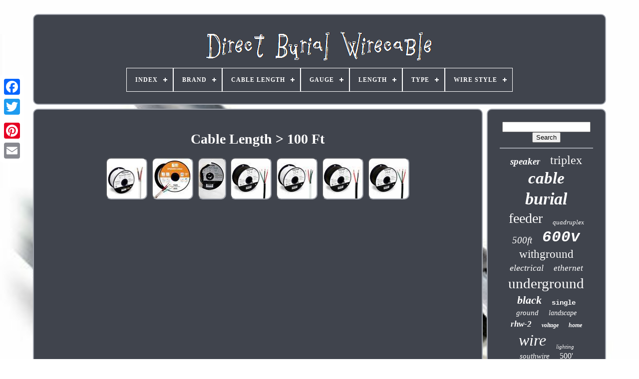

--- FILE ---
content_type: text/html; charset=UTF-8
request_url: https://directburialwirecable.com/en/cable_length/100_ft.php
body_size: 4264
content:
 	<!doctype html>  
 
<html>	




 
<head>


	 
  <title>  	 
Cable Length > 100 Ft   
	</title>

  

	 
 
	
<link   type="image/png" rel="icon" href="https://directburialwirecable.com/favicon.png">
	  
		

<!--===========================================================================================================================================================================-->
<meta  content="text/html; charset=UTF-8"  http-equiv="content-type"> 		
			
 <meta  name="viewport"  content="width=device-width, initial-scale=1">
   
	
		
  
<!--===========================================================================================================================================================================-->
<link type="text/css"  rel="stylesheet" href="https://directburialwirecable.com/bymegymij.css">	
	
 	<link rel="stylesheet" type="text/css"   href="https://directburialwirecable.com/fihes.css">	

 

		

<script type="text/javascript" src="https://code.jquery.com/jquery-latest.min.js">
 </script>
		 
		 

 

<script type="text/javascript" src="https://directburialwirecable.com/giboka.js">
 </script>   


			


 <script  type="text/javascript"	src="https://directburialwirecable.com/nocajecuqy.js">  	
</script>
	
	 
 	 <script  src="https://directburialwirecable.com/qamykuzas.js" type="text/javascript"   async> </script>

	 

<script async  type="text/javascript"   src="https://directburialwirecable.com/numegohuqi.js">  </script> 


  


	
	  <script   type="text/javascript">
 
 
  
var a2a_config = a2a_config || {};a2a_config.no_3p = 1;			 </script>
 


	
	
	
<script  type="text/javascript">

 
	window.onload = function ()
	{
		wulu('xiruzi', 'Search', 'https://directburialwirecable.com/en/search.php');
		jakelajud("xitic.php","kpag", "Cable Length > 100 Ft");
		
		
	}
	

	 </script>    

  

</head>
		
  	


<body data-id="-1">


 		




	   

<div style="left:0px; top:150px;"  class="a2a_kit a2a_kit_size_32 a2a_floating_style a2a_vertical_style">
	
		 	 	 <a   class="a2a_button_facebook">   
 
	</a>  		
			<a  class="a2a_button_twitter">
 
 </a>		
 
		
	  
	 
<a class="a2a_button_google_plus">
 </a>   
  		 	
		
<!--===========================================================================================================================================================================-->
<a class="a2a_button_pinterest"></a> 
		   

<a class="a2a_button_email"> 
 </a>  


	
 </div> 

	


 <div   id="hape">	
     	 
		 
<div  id="venunyqow">  

	 	   
			 

<a href="https://directburialwirecable.com/en/">	
 <img  alt="Direct Burial Wirecable" src="https://directburialwirecable.com/en/direct_burial_wirecable.gif"> 	</a> 
 	
  

			
<div id='ratyz' class='align-center'>
<ul>
<li class='has-sub'><a href='https://directburialwirecable.com/en/'><span>Index</span></a>
<ul>
	<li><a href='https://directburialwirecable.com/en/all_items_direct_burial_wirecable.php'><span>All items</span></a></li>
	<li><a href='https://directburialwirecable.com/en/recent_items_direct_burial_wirecable.php'><span>Recent items</span></a></li>
	<li><a href='https://directburialwirecable.com/en/top_items_direct_burial_wirecable.php'><span>Top items</span></a></li>
	<li><a href='https://directburialwirecable.com/en/newest_videos_direct_burial_wirecable.php'><span>Newest videos</span></a></li>
</ul>
</li>

<li class='has-sub'><a href='https://directburialwirecable.com/en/brand/'><span>Brand</span></a>
<ul>
	<li><a href='https://directburialwirecable.com/en/brand/belden.php'><span>Belden (28)</span></a></li>
	<li><a href='https://directburialwirecable.com/en/brand/cable_zilla.php'><span>Cable-zilla (26)</span></a></li>
	<li><a href='https://directburialwirecable.com/en/brand/cablemaestro.php'><span>Cablemaestro (20)</span></a></li>
	<li><a href='https://directburialwirecable.com/en/brand/cables_direct_online.php'><span>Cables Direct Online (19)</span></a></li>
	<li><a href='https://directburialwirecable.com/en/brand/cerrowire.php'><span>Cerrowire (11)</span></a></li>
	<li><a href='https://directburialwirecable.com/en/brand/dripstone.php'><span>Dripstone (15)</span></a></li>
	<li><a href='https://directburialwirecable.com/en/brand/encore.php'><span>Encore (11)</span></a></li>
	<li><a href='https://directburialwirecable.com/en/brand/firmerst.php'><span>Firmerst (18)</span></a></li>
	<li><a href='https://directburialwirecable.com/en/brand/frudrik.php'><span>Frudrik (22)</span></a></li>
	<li><a href='https://directburialwirecable.com/en/brand/logico.php'><span>Logico (18)</span></a></li>
	<li><a href='https://directburialwirecable.com/en/brand/nassau.php'><span>Nassau (1177)</span></a></li>
	<li><a href='https://directburialwirecable.com/en/brand/nsi_industries.php'><span>Nsi Industries (11)</span></a></li>
	<li><a href='https://directburialwirecable.com/en/brand/osd_audio.php'><span>Osd Audio (14)</span></a></li>
	<li><a href='https://directburialwirecable.com/en/brand/satmaximum.php'><span>Satmaximum (69)</span></a></li>
	<li><a href='https://directburialwirecable.com/en/brand/southwire.php'><span>Southwire (400)</span></a></li>
	<li><a href='https://directburialwirecable.com/en/brand/southwire_company.php'><span>Southwire Company (170)</span></a></li>
	<li><a href='https://directburialwirecable.com/en/brand/stock_wire.php'><span>Stock Wire (13)</span></a></li>
	<li><a href='https://directburialwirecable.com/en/brand/voltive.php'><span>Voltive (37)</span></a></li>
	<li><a href='https://directburialwirecable.com/en/brand/wirenco.php'><span>Wirenco (15)</span></a></li>
	<li><a href='https://directburialwirecable.com/en/brand/zonegrace.php'><span>Zonegrace (11)</span></a></li>
	<li><a href='https://directburialwirecable.com/en/recent_items_direct_burial_wirecable.php'>Other (888)</a></li>
</ul>
</li>

<li class='has-sub'><a href='https://directburialwirecable.com/en/cable_length/'><span>Cable Length</span></a>
<ul>
	<li><a href='https://directburialwirecable.com/en/cable_length/100_ft.php'><span>100 Ft (7)</span></a></li>
	<li><a href='https://directburialwirecable.com/en/cable_length/100_m.php'><span>100 M (3)</span></a></li>
	<li><a href='https://directburialwirecable.com/en/cable_length/1000_ft.php'><span>1000 Ft (81)</span></a></li>
	<li><a href='https://directburialwirecable.com/en/cable_length/1000ft.php'><span>1000ft (12)</span></a></li>
	<li><a href='https://directburialwirecable.com/en/cable_length/100ft.php'><span>100ft (4)</span></a></li>
	<li><a href='https://directburialwirecable.com/en/cable_length/250_ft.php'><span>250 Ft (54)</span></a></li>
	<li><a href='https://directburialwirecable.com/en/cable_length/250ft.php'><span>250ft (5)</span></a></li>
	<li><a href='https://directburialwirecable.com/en/cable_length/250ft_500_ft.php'><span>250ft, 500 Ft (10)</span></a></li>
	<li><a href='https://directburialwirecable.com/en/cable_length/250ft_500ft.php'><span>250ft, 500ft (3)</span></a></li>
	<li><a href='https://directburialwirecable.com/en/cable_length/50_ft_500_ft.php'><span>50 Ft - 500 Ft (2)</span></a></li>
	<li><a href='https://directburialwirecable.com/en/cable_length/50_m.php'><span>50 M (3)</span></a></li>
	<li><a href='https://directburialwirecable.com/en/cable_length/50_500ft.php'><span>50-500ft (4)</span></a></li>
	<li><a href='https://directburialwirecable.com/en/cable_length/500_ft.php'><span>500 Ft (65)</span></a></li>
	<li><a href='https://directburialwirecable.com/en/cable_length/500_ft_1000_ft.php'><span>500 Ft, 1000 Ft (9)</span></a></li>
	<li><a href='https://directburialwirecable.com/en/cable_length/500_ft.php'><span>500 Ft. (2)</span></a></li>
	<li><a href='https://directburialwirecable.com/en/cable_length/500ft.php'><span>500ft (13)</span></a></li>
	<li><a href='https://directburialwirecable.com/en/cable_length/500ft.php'><span>500ft. (4)</span></a></li>
	<li><a href='https://directburialwirecable.com/en/cable_length/850_ft.php'><span>850 Ft (2)</span></a></li>
	<li><a href='https://directburialwirecable.com/en/cable_length/various.php'><span>Various (2)</span></a></li>
	<li><a href='https://directburialwirecable.com/en/cable_length/1000.php'><span>1000 (2)</span></a></li>
	<li><a href='https://directburialwirecable.com/en/recent_items_direct_burial_wirecable.php'>Other (2706)</a></li>
</ul>
</li>

<li class='has-sub'><a href='https://directburialwirecable.com/en/gauge/'><span>Gauge</span></a>
<ul>
	<li><a href='https://directburialwirecable.com/en/gauge/10_awg.php'><span>10 Awg (9)</span></a></li>
	<li><a href='https://directburialwirecable.com/en/gauge/6_0.php'><span>6.0 (3)</span></a></li>
	<li><a href='https://directburialwirecable.com/en/gauge/10_0.php'><span>10.0 (7)</span></a></li>
	<li><a href='https://directburialwirecable.com/en/gauge/12_2.php'><span>12 / 2 (5)</span></a></li>
	<li><a href='https://directburialwirecable.com/en/gauge/12_awg.php'><span>12 Awg (22)</span></a></li>
	<li><a href='https://directburialwirecable.com/en/gauge/12_0.php'><span>12.0 (25)</span></a></li>
	<li><a href='https://directburialwirecable.com/en/gauge/14_4_awg.php'><span>14 / 4 Awg (5)</span></a></li>
	<li><a href='https://directburialwirecable.com/en/gauge/14_awg.php'><span>14 Awg (31)</span></a></li>
	<li><a href='https://directburialwirecable.com/en/gauge/16_2.php'><span>16 / 2 (10)</span></a></li>
	<li><a href='https://directburialwirecable.com/en/gauge/16_4.php'><span>16 / 4 (6)</span></a></li>
	<li><a href='https://directburialwirecable.com/en/gauge/16_awg.php'><span>16 Awg (44)</span></a></li>
	<li><a href='https://directburialwirecable.com/en/gauge/16_0.php'><span>16.0 (3)</span></a></li>
	<li><a href='https://directburialwirecable.com/en/gauge/18_4.php'><span>18 / 4 (9)</span></a></li>
	<li><a href='https://directburialwirecable.com/en/gauge/18_awg.php'><span>18 Awg (14)</span></a></li>
	<li><a href='https://directburialwirecable.com/en/gauge/18_awg_18_4.php'><span>18 Awg 18 / 4 (4)</span></a></li>
	<li><a href='https://directburialwirecable.com/en/gauge/23_awg.php'><span>23 Awg (14)</span></a></li>
	<li><a href='https://directburialwirecable.com/en/gauge/23awg_23_awg.php'><span>23awg 23 Awg (26)</span></a></li>
	<li><a href='https://directburialwirecable.com/en/gauge/24_0.php'><span>24.0 (6)</span></a></li>
	<li><a href='https://directburialwirecable.com/en/gauge/24awg.php'><span>24awg (5)</span></a></li>
	<li><a href='https://directburialwirecable.com/en/gauge/24awg_24_awg.php'><span>24awg 24 Awg (5)</span></a></li>
	<li><a href='https://directburialwirecable.com/en/recent_items_direct_burial_wirecable.php'>Other (2740)</a></li>
</ul>
</li>

<li class='has-sub'><a href='https://directburialwirecable.com/en/length/'><span>Length</span></a>
<ul>
	<li><a href='https://directburialwirecable.com/en/length/1000ft.php'><span>1000ft (17)</span></a></li>
	<li><a href='https://directburialwirecable.com/en/length/100ft.php'><span>100ft (2)</span></a></li>
	<li><a href='https://directburialwirecable.com/en/length/250ft.php'><span>250ft (3)</span></a></li>
	<li><a href='https://directburialwirecable.com/en/length/250ft_500ft.php'><span>250ft, 500ft (12)</span></a></li>
	<li><a href='https://directburialwirecable.com/en/length/500_feet.php'><span>500 Feet (2)</span></a></li>
	<li><a href='https://directburialwirecable.com/en/length/500_ft_1000_ft.php'><span>500 Ft, 1000 Ft (2)</span></a></li>
	<li><a href='https://directburialwirecable.com/en/length/500ft.php'><span>500ft (9)</span></a></li>
	<li><a href='https://directburialwirecable.com/en/recent_items_direct_burial_wirecable.php'>Other (2946)</a></li>
</ul>
</li>

<li class='has-sub'><a href='https://directburialwirecable.com/en/type/'><span>Type</span></a>
<ul>
	<li><a href='https://directburialwirecable.com/en/type/alarm_security_cable.php'><span>Alarm Security Cable (4)</span></a></li>
	<li><a href='https://directburialwirecable.com/en/type/cable.php'><span>Cable (68)</span></a></li>
	<li><a href='https://directburialwirecable.com/en/type/cat6.php'><span>Cat6 (5)</span></a></li>
	<li><a href='https://directburialwirecable.com/en/type/cat6_outdoor.php'><span>Cat6 Outdoor (3)</span></a></li>
	<li><a href='https://directburialwirecable.com/en/type/cat6a.php'><span>Cat6a (4)</span></a></li>
	<li><a href='https://directburialwirecable.com/en/type/coaxial_rf_connector.php'><span>Coaxial Rf Connector (14)</span></a></li>
	<li><a href='https://directburialwirecable.com/en/type/coaxial_rg6.php'><span>Coaxial Rg6 (12)</span></a></li>
	<li><a href='https://directburialwirecable.com/en/type/direct_burial_wire.php'><span>Direct Burial Wire (4)</span></a></li>
	<li><a href='https://directburialwirecable.com/en/type/electrical_wire.php'><span>Electrical Wire (3)</span></a></li>
	<li><a href='https://directburialwirecable.com/en/type/electrical_wires.php'><span>Electrical Wires (4)</span></a></li>
	<li><a href='https://directburialwirecable.com/en/type/ethernet_patch_raw.php'><span>Ethernet Patch Raw (8)</span></a></li>
	<li><a href='https://directburialwirecable.com/en/type/in_wall_speaker_wire.php'><span>In-wall Speaker Wire (5)</span></a></li>
	<li><a href='https://directburialwirecable.com/en/type/landscape_wire.php'><span>Landscape Wire (3)</span></a></li>
	<li><a href='https://directburialwirecable.com/en/type/low_voltage_wire.php'><span>Low Voltage Wire (2)</span></a></li>
	<li><a href='https://directburialwirecable.com/en/type/rope_wire.php'><span>Rope / Wire (9)</span></a></li>
	<li><a href='https://directburialwirecable.com/en/type/security_alarm_cable.php'><span>Security Alarm Cable (7)</span></a></li>
	<li><a href='https://directburialwirecable.com/en/type/speaker_wire.php'><span>Speaker Wire (3)</span></a></li>
	<li><a href='https://directburialwirecable.com/en/type/uf_b.php'><span>Uf-b (4)</span></a></li>
	<li><a href='https://directburialwirecable.com/en/type/wire.php'><span>Wire (64)</span></a></li>
	<li><a href='https://directburialwirecable.com/en/type/wire_cable.php'><span>Wire / Cable (4)</span></a></li>
	<li><a href='https://directburialwirecable.com/en/recent_items_direct_burial_wirecable.php'>Other (2763)</a></li>
</ul>
</li>

<li class='has-sub'><a href='https://directburialwirecable.com/en/wire_style/'><span>Wire Style</span></a>
<ul>
	<li><a href='https://directburialwirecable.com/en/wire_style/24awg.php'><span>24awg (6)</span></a></li>
	<li><a href='https://directburialwirecable.com/en/wire_style/braided.php'><span>Braided (8)</span></a></li>
	<li><a href='https://directburialwirecable.com/en/wire_style/direct_burial.php'><span>Direct Burial (10)</span></a></li>
	<li><a href='https://directburialwirecable.com/en/wire_style/landscape_wire.php'><span>Landscape Wire (2)</span></a></li>
	<li><a href='https://directburialwirecable.com/en/wire_style/solid.php'><span>Solid (223)</span></a></li>
	<li><a href='https://directburialwirecable.com/en/wire_style/solid_stranded.php'><span>Solid / Stranded (2)</span></a></li>
	<li><a href='https://directburialwirecable.com/en/wire_style/stranded.php'><span>Stranded (945)</span></a></li>
	<li><a href='https://directburialwirecable.com/en/recent_items_direct_burial_wirecable.php'>Other (1797)</a></li>
</ul>
</li>

</ul>
</div>

		
 
</div>  



		  
<!--===========================================================================================================================================================================-->
<div id="bemivane">
   

 
			
  
		 <div  id="lohatek">
 
				 <div  id="fanyq"> 
 
  </div> 	 

				<h1>Cable Length > 100 Ft</h1>
<ul>
<li><a href="https://directburialwirecable.com/en/voltive_10_2_speaker_wire_cl3_in_wall_direct_burial_ofc_100ft_white.php" title="Voltive 10/2 Speaker Wire Cl3 In-wall/direct Burial Ofc 100ft White"><img src="https://directburialwirecable.com/en/images/Voltive_10_2_Speaker_Wire_CL3_In_Wall_Direct_Burial_OFC_100ft_White_01_tow.jpg" alt="Voltive 10/2 Speaker Wire Cl3 In-wall/direct Burial Ofc 100ft White"/></a></li>
<li><a href="https://directburialwirecable.com/en/14_4_speaker_wire_100ft_outdoor_rated_cl2_cl3_direct_burial_oxygen_free_white.php" title="14/4 Speaker Wire 100ft Outdoor Rated Cl2/cl3 Direct Burial Oxygen Free, White"><img src="https://directburialwirecable.com/en/images/14_4_Speaker_Wire_100Ft_Outdoor_Rated_CL2_CL3_Direct_Burial_Oxygen_Free_White_01_sym.jpg" alt="14/4 Speaker Wire 100ft Outdoor Rated Cl2/cl3 Direct Burial Oxygen Free, White"/></a></li>
<li><a href="https://directburialwirecable.com/en/voltive_12_4_speaker_wire_cl3_in_wall_direct_burial_ofc_100ft_black_2.php" title="Voltive 12/4 Speaker Wire Cl3 In-wall/direct Burial Ofc 100ft Black"><img src="https://directburialwirecable.com/en/images/Voltive_12_4_Speaker_Wire_CL3_In_Wall_Direct_Burial_OFC_100ft_Black_01_pz.jpg" alt="Voltive 12/4 Speaker Wire Cl3 In-wall/direct Burial Ofc 100ft Black"/></a></li>
<li><a href="https://directburialwirecable.com/en/voltive_12_4_speaker_wire_cl3_in_wall_direct_burial_ofc_100ft_black.php" title="Voltive 12/4 Speaker Wire Cl3 In-wall/direct Burial Ofc 100ft Black"><img src="https://directburialwirecable.com/en/images/Voltive_12_4_Speaker_Wire_CL3_In_Wall_Direct_Burial_OFC_100ft_Black_01_jjn.jpg" alt="Voltive 12/4 Speaker Wire Cl3 In-wall/direct Burial Ofc 100ft Black"/></a></li>
<li><a href="https://directburialwirecable.com/en/voltive_12_4_speaker_wire_cl3_in_wall_direct_burial_ofc_100ft_white.php" title="Voltive 12/4 Speaker Wire Cl3 In-wall/direct Burial Ofc 100ft White"><img src="https://directburialwirecable.com/en/images/Voltive_12_4_Speaker_Wire_CL3_In_Wall_Direct_Burial_OFC_100ft_White_01_lqp.jpg" alt="Voltive 12/4 Speaker Wire Cl3 In-wall/direct Burial Ofc 100ft White"/></a></li>
<li><a href="https://directburialwirecable.com/en/voltive_10_2_speaker_wire_cl3_in_wall_direct_burial_ofc_100ft_black.php" title="Voltive 10/2 Speaker Wire Cl3 In Wall/direct Burial Ofc 100ft Black"><img src="https://directburialwirecable.com/en/images/Voltive_10_2_Speaker_Wire_CL3_In_Wall_Direct_Burial_OFC_100ft_Black_01_yiv.jpg" alt="Voltive 10/2 Speaker Wire Cl3 In Wall/direct Burial Ofc 100ft Black"/></a></li>
<li><a href="https://directburialwirecable.com/en/voltive_14_4_speaker_wire_cl3_in_wall_direct_burial_ofc_100ft_black.php" title="Voltive 14/4 Speaker Wire Cl3 In Wall/direct Burial Ofc 100ft Black"><img src="https://directburialwirecable.com/en/images/Voltive_14_4_Speaker_Wire_CL3_In_Wall_Direct_Burial_OFC_100ft_Black_01_ttsq.jpg" alt="Voltive 14/4 Speaker Wire Cl3 In Wall/direct Burial Ofc 100ft Black"/></a></li>
</ul>

				
				 <script type="text/javascript">
	
					womejo();
					</script>	


			
				  	
 <div	class="a2a_kit a2a_kit_size_32 a2a_default_style"  style="margin:10px auto;width:200px;">

	
					
  	
 	<a   class="a2a_button_facebook">	   
</a>
 
					  		
<!--===========================================================================================================================================================================-->
<a  class="a2a_button_twitter">


</a>
 
					<a	class="a2a_button_google_plus"></a>	

					
<!--===========================================================================================================================================================================-->
<a	class="a2a_button_pinterest">
  </a>
  	
					

<a class="a2a_button_email">
</a>

  
 

					   </div>	 		
 
					
				
			</div>
 
			
	

 <div  id="fofijin"> 
 
 
				
				

<!--===========================================================================================================================================================================-->
<div  id="xiruzi">	 
  
	 
					 	<hr>

 		
				
</div>

					
<div id="pepohoh">

	  </div>



				
				    	 
	 <div	id="kydabof">
	

					<a style="font-family:Brush Script MT;font-size:19px;font-weight:bolder;font-style:oblique;text-decoration:none" href="https://directburialwirecable.com/en/cat/speaker.php">speaker</a><a style="font-family:Brush Script MT;font-size:24px;font-weight:lighter;font-style:normal;text-decoration:none" href="https://directburialwirecable.com/en/cat/triplex.php">triplex</a><a style="font-family:Charcoal;font-size:33px;font-weight:bold;font-style:oblique;text-decoration:none" href="https://directburialwirecable.com/en/cat/cable.php">cable</a><a style="font-family:Expo;font-size:34px;font-weight:bold;font-style:oblique;text-decoration:none" href="https://directburialwirecable.com/en/cat/burial.php">burial</a><a style="font-family:Book Antiqua;font-size:28px;font-weight:normal;font-style:normal;text-decoration:none" href="https://directburialwirecable.com/en/cat/feeder.php">feeder</a><a style="font-family:CG Times;font-size:13px;font-weight:normal;font-style:oblique;text-decoration:none" href="https://directburialwirecable.com/en/cat/quadruplex.php">quadruplex</a><a style="font-family:Britannic Bold;font-size:19px;font-weight:normal;font-style:italic;text-decoration:none" href="https://directburialwirecable.com/en/cat/500ft.php">500ft</a><a style="font-family:Courier New;font-size:31px;font-weight:bolder;font-style:italic;text-decoration:none" href="https://directburialwirecable.com/en/cat/600v.php">600v</a><a style="font-family:Geneva;font-size:23px;font-weight:normal;font-style:normal;text-decoration:none" href="https://directburialwirecable.com/en/cat/withground.php">withground</a><a style="font-family:Bookman Old Style;font-size:18px;font-weight:normal;font-style:oblique;text-decoration:none" href="https://directburialwirecable.com/en/cat/electrical.php">electrical</a><a style="font-family:OzHandicraft BT;font-size:17px;font-weight:normal;font-style:italic;text-decoration:none" href="https://directburialwirecable.com/en/cat/ethernet.php">ethernet</a><a style="font-family:Times New Roman;font-size:29px;font-weight:normal;font-style:normal;text-decoration:none" href="https://directburialwirecable.com/en/cat/underground.php">underground</a><a style="font-family:MS LineDraw;font-size:22px;font-weight:bolder;font-style:oblique;text-decoration:none" href="https://directburialwirecable.com/en/cat/black.php">black</a><a style="font-family:Courier New;font-size:14px;font-weight:bold;font-style:normal;text-decoration:none" href="https://directburialwirecable.com/en/cat/single.php">single</a><a style="font-family:Old English;font-size:15px;font-weight:lighter;font-style:italic;text-decoration:none" href="https://directburialwirecable.com/en/cat/ground.php">ground</a><a style="font-family:Antique Olive;font-size:14px;font-weight:normal;font-style:italic;text-decoration:none" href="https://directburialwirecable.com/en/cat/landscape.php">landscape</a><a style="font-family:Times;font-size:17px;font-weight:bolder;font-style:italic;text-decoration:none" href="https://directburialwirecable.com/en/cat/rhw_2.php">rhw-2</a><a style="font-family:Arial Rounded MT Bold;font-size:12px;font-weight:bolder;font-style:italic;text-decoration:none" href="https://directburialwirecable.com/en/cat/voltage.php">voltage</a><a style="font-family:Sonoma;font-size:12px;font-weight:bold;font-style:oblique;text-decoration:none" href="https://directburialwirecable.com/en/cat/home.php">home</a><a style="font-family:Garamond;font-size:32px;font-weight:lighter;font-style:italic;text-decoration:none" href="https://directburialwirecable.com/en/cat/wire.php">wire</a><a style="font-family:Garamond;font-size:11px;font-weight:lighter;font-style:italic;text-decoration:none" href="https://directburialwirecable.com/en/cat/lighting.php">lighting</a><a style="font-family:Motor;font-size:15px;font-weight:lighter;font-style:oblique;text-decoration:none" href="https://directburialwirecable.com/en/cat/southwire.php">southwire</a><a style="font-family:Book Antiqua;font-size:16px;font-weight:lighter;font-style:normal;text-decoration:none" href="https://directburialwirecable.com/en/cat/500.php">500'</a><a style="font-family:DawnCastle;font-size:25px;font-weight:bolder;font-style:normal;text-decoration:none" href="https://directburialwirecable.com/en/cat/outdoor.php">outdoor</a><a style="font-family:Letter Gothic;font-size:30px;font-weight:normal;font-style:italic;text-decoration:none" href="https://directburialwirecable.com/en/cat/aluminum.php">aluminum</a><a style="font-family:Micro;font-size:20px;font-weight:lighter;font-style:oblique;text-decoration:none" href="https://directburialwirecable.com/en/cat/solid.php">solid</a><a style="font-family:Verdana;font-size:18px;font-weight:bolder;font-style:oblique;text-decoration:none" href="https://directburialwirecable.com/en/cat/use_2.php">use-2</a><a style="font-family:Times New Roman;font-size:27px;font-weight:lighter;font-style:oblique;text-decoration:none" href="https://directburialwirecable.com/en/cat/uf_b.php">uf-b</a><a style="font-family:Letter Gothic;font-size:10px;font-weight:lighter;font-style:oblique;text-decoration:none" href="https://directburialwirecable.com/en/cat/cat6.php">cat6</a><a style="font-family:Humanst521 Cn BT;font-size:21px;font-weight:bolder;font-style:normal;text-decoration:none" href="https://directburialwirecable.com/en/cat/copper.php">copper</a><a style="font-family:Palatino;font-size:26px;font-weight:bold;font-style:italic;text-decoration:none" href="https://directburialwirecable.com/en/cat/wirecable.php">wirecable</a><a style="font-family:Arial;font-size:35px;font-weight:bolder;font-style:normal;text-decoration:none" href="https://directburialwirecable.com/en/cat/direct.php">direct</a><a style="font-family:Old English;font-size:11px;font-weight:bold;font-style:oblique;text-decoration:none" href="https://directburialwirecable.com/en/cat/conductor.php">conductor</a><a style="font-family:MS LineDraw;font-size:16px;font-weight:normal;font-style:italic;text-decoration:none" href="https://directburialwirecable.com/en/cat/1000ft.php">1000ft</a><a style="font-family:Helvetica;font-size:13px;font-weight:bolder;font-style:oblique;text-decoration:none" href="https://directburialwirecable.com/en/cat/mobile.php">mobile</a>  
					  	</div>		

			
			 </div> 
 
		 </div>
	   
	
		  	<div id="nutedoh"> 

		
			 <ul> 
					   <li> 

					 
<a  href="https://directburialwirecable.com/en/"> 
Index
  </a>




				
 </li> 	 


				 
<li> 
 
					  


 	<a href="https://directburialwirecable.com/en/contact.php"> 	  
Contact

</a>
	 
					</li>
  
					   
<li>   


						  <a href="https://directburialwirecable.com/en/privacy.php">  Privacy Policy Agreement	</a>
 
				  
					
	</li> 
				  	 


<!--===========================================================================================================================================================================-->
<li>	


					 
 		
	<a href="https://directburialwirecable.com/en/terms.php">		 
 Terms of Use</a>

				
</li>	 
				<li>


					
 
<a	href="https://directburialwirecable.com/?l=en">	    EN 
 	  	</a> 

					&nbsp;
					 


<a	href="https://directburialwirecable.com/?l=fr">

 FR 

	 
</a>	
 
				  </li>	
 
				
				
				

<div class="a2a_kit a2a_kit_size_32 a2a_default_style" style="margin:10px auto;width:200px;"> 

					  

<!--===========================================================================================================================================================================-->
<a class="a2a_button_facebook">		
 
	
</a>
  	

					   	<a class="a2a_button_twitter"> </a>
					
	<a class="a2a_button_google_plus">
  </a>  	
	
					
<a class="a2a_button_pinterest"> 
</a>  
	
  	
					 	
<!--===========================================================================================================================================================================-->
<a class="a2a_button_email"> 
 </a>
	
	
				  
</div>

				
			 
 

</ul> 
 

			
		   	
 </div> 

		</div> 
	 	
   	
	<script   src="//static.addtoany.com/menu/page.js"  type="text/javascript">
  </script> 

	</body>   

	
		 

</HTML>

--- FILE ---
content_type: text/css
request_url: https://directburialwirecable.com/fihes.css
body_size: 2192
content:
	
  #ratyz,
#ratyz ul,
#ratyz ul li,
#ratyz ul li a,
#ratyz #menu-button  {  
	
  position: relative;			
  line-height: 1;	
 margin: 0;	  
  display: block; 
  
  border: 0;


	
  list-style: none;  
  -moz-box-sizing: border-box;

  -webkit-box-sizing: border-box; 
 
  
  box-sizing: border-box;	 
  padding: 0;	 }  
	 #ratyz:after,
#ratyz > ul:after  {	

  line-height: 0; 
  display: block; 	  
  clear: both; 	 content: ".";  	
  
  visibility: hidden; 	 	

  height: 0;
	 }	
	



 #ratyz #menu-button  { display: none;
}	

 
#ratyz  {  

 background: #40444D;	
 }

  	 #ratyz > ul > li  {border:1px solid #FFFFFF;

  float: center;
 } 

 #ratyz.align-center > ul  {			

 font-size: 0;

 
 
  text-align: center;	}    
 
/*===========================================================================================================================================================================

  #ratyz.align-center > ul > li

===========================================================================================================================================================================*/
#ratyz.align-center > ul > li  {
	
  float: none;
display: inline-block; }

 
	#ratyz.align-center ul ul  {	  
  
text-align: left;
    }  
#ratyz.align-right > ul > li  {float: right;}		
	 #ratyz > ul > li > a  {	  
	
  letter-spacing: 1px;	
  font-size: 12px;

   	
  text-transform: uppercase;
   
  text-decoration: none;		
  color: #FFFFFF; 	 



padding: 17px;  

  font-weight: 700;	  }	  

 
#ratyz > ul > li:hover > a  {	   } 
#ratyz > ul > li.has-sub > a  {
  		 padding-right: 30px;	  } 
 
/*===========================================================================================================================================================================*/
#ratyz > ul > li.has-sub > a:after  { 	
  

 position: absolute;

  width: 8px;	 
  content: ''; 	  	
  background: #FFFFFF;
 

	
  height: 2px;
   
  right: 11px;   

  top: 22px;

  display: block;}

 	
 
	#ratyz > ul > li.has-sub > a:before  { 	

 
  transition: all .25s ease;
   position: absolute; 
 

  -ms-transition: all .25s ease;  


  display: block;
	
  height: 8px;


  right: 14px;  
  width: 2px; 

  -webkit-transition: all .25s ease;

  background: #FFFFFF;

  	 
  -o-transition: all .25s ease; 
  content: '';

  top: 19px;	 	 
  -moz-transition: all .25s ease; 
	
}		
	

 
/*===========================================================================================================================================================================

  #ratyz > ul > li.has-sub:hover > a:before

===========================================================================================================================================================================*/
#ratyz > ul > li.has-sub:hover > a:before  { 

 	
 top: 23px;

 
  height: 0;	
  }	  

#ratyz ul ul  {

 position: absolute; 



  left: -9999px;
	  } 
	
	 

	#ratyz.align-right ul ul  {
		 

text-align: right;

}
  
#ratyz ul ul li  {   	

  -ms-transition: all .25s ease;


  -o-transition: all .25s ease; 


  -moz-transition: all .25s ease; 

  transition: all .25s ease;	height: 0;   

 
  -webkit-transition: all .25s ease;
	   } 	 


#ratyz li:hover > ul  { 

 left: auto; 
}	

 #ratyz.align-right li:hover > ul  {
	 left: auto;


		

  right: 0;
 } 
 

 #ratyz li:hover > ul > li  {
height: auto;}
 
 
	
#ratyz ul ul ul  {   margin-left: 100%;  
  top: 0;
 } 
 
#ratyz.align-right ul ul ul  { 
 
	margin-left: 0; 
  margin-right: 100%;    }  
 
/*===========================================================================================================================================================================
  #ratyz ul ul li a
===========================================================================================================================================================================*/
#ratyz ul ul li a  { 
 
   

  padding: 11px 15px;	   	
  width: 220px;
	  	
  font-weight: 400;  
  font-size: 12px;   border: 1px solid #FFFFFF;  
  background: #40444D; 
  color: #FFFFFF;
  text-decoration: none;
}  	
	  #ratyz ul ul li:last-child > a,
#ratyz ul ul li.last-item > a  {  	 	
}   
  #ratyz ul ul li:hover > a,
#ratyz ul ul li a:hover  {		  	
font-weight:bolder; 	
} 

 		 
 #ratyz ul ul li.has-sub > a:after  {
	
 
  right: 11px;
  background: #FFFFFF;
  top: 16px; 	 
   

  width: 8px;  
  content: ''; 
  height: 2px;
  
  display: block; 
	  position: absolute; } 
  	#ratyz.align-right ul ul li.has-sub > a:after  {      
  left: 11px; right: auto; 	}  
#ratyz ul ul li.has-sub > a:before  {
  	

  -moz-transition: all .25s ease;
position: absolute; 
  -o-transition: all .25s ease;
  display: block; 
 

  right: 14px;	  	  
  width: 2px;	
 	
 
  transition: all .25s ease;	
  -webkit-transition: all .25s ease;    
		
  background: #FFFFFF;

  content: '';


  -ms-transition: all .25s ease;
  


  height: 8px; 
  top: 13px; 	
}  
 	
#ratyz.align-right ul ul li.has-sub > a:before  { 	
   
right: auto;	

  
  left: 14px;}
 
 


	#ratyz ul ul > li.has-sub:hover > a:before  {
 


 
  height: 0;	

 top: 17px; 
	}	 
  	
		@media all and (max-width: 768px), only screen and (-webkit-min-device-pixel-ratio: 2) and (max-width: 1024px), only screen and (min--moz-device-pixel-ratio: 2) and (max-width: 1024px), only screen and (-o-min-device-pixel-ratio: 2/1) and (max-width: 1024px), only screen and (min-device-pixel-ratio: 2) and (max-width: 1024px), only screen and (min-resolution: 192dpi) and (max-width: 1024px), only screen and (min-resolution: 2dppx) and (max-width: 1024px)  {	 		  	
 
#ratyz  {  width: 100%;	 

}
   
 
/*===========================================================================================================================================================================*/
#ratyz ul  { width: 100%;   
    display: none;}
	 #ratyz.align-center > ul  {
   text-align: left;
}	


 
	


/*===========================================================================================================================================================================*/
#ratyz ul li  {


	
    border-top: 1px solid rgba(120, 120, 120, 0.2); 	width: 100%;	

	}
  	
 #ratyz ul ul li,
  #ratyz li:hover > ul > li  { 	 
 height: auto;
 	  } 
#ratyz ul li a,
  #ratyz ul ul li a  {
  	 width: 100%; 
    border-bottom: 0; }
 		

 #ratyz > ul > li  { 	
	float: none;}
	

 #ratyz ul ul li a  {
	
	 	padding-left: 25px;}	
 	

		#ratyz ul ul ul li a  {
padding-left: 35px; }	
  

 #ratyz ul ul li a  { color: #FFFFFF; 

    background: none;  
	 }
	

/*===========================================================================================================================================================================*/
#ratyz ul ul li:hover > a,
  #ratyz ul ul li.active > a  {

 font-weight:bolder;
}	
 

	#ratyz ul ul,
  #ratyz ul ul ul,
  #ratyz.align-right ul ul  {
    text-align: left;position: relative; 
    left: 0;
    margin: 0;  
 	 
    width: 100%; 

} 
  #ratyz > ul > li.has-sub > a:after,
  #ratyz > ul > li.has-sub > a:before,
  #ratyz ul ul > li.has-sub > a:after,
  #ratyz ul ul > li.has-sub > a:before  { 	   
display: none;	  
}	 


#ratyz #menu-button  {
  
    cursor: pointer;
 
    text-transform: uppercase; 
	border: 1px solid #FFFFFF;
	

    color: #FFFFFF;


 
    font-size: 12px;
 
 display: block; 
    font-weight: 700;    
    padding: 17px; 		} 


	
		#ratyz #menu-button:after  {


 
    border-bottom: 2px solid #FFFFFF;
   position: absolute; 	  

    right: 17px;
  
	
    content: ''; 


 
    width: 20px;

 
    display: block;	  	

    border-top: 2px solid #FFFFFF;	


    top: 22px;
 	
    height: 4px; 
} 
#ratyz #menu-button:before  {
    height: 2px;
    top: 16px; 	
    right: 17px;


    background: #FFFFFF;   
 	 		
    width: 20px; 
	  
    display: block;		 
    content: '';  	 position: absolute; 


} 	
#ratyz #menu-button.menu-opened:after  {  
    -moz-transform: rotate(45deg);


 	
 
    transform: rotate(45deg); 

 
    -ms-transform: rotate(45deg);
  top: 23px; 

    border: 0; 	
    -o-transform: rotate(45deg); 
  
	background: #FFFFFF;	   
    height: 2px;
		


    -webkit-transform: rotate(45deg);
	 
    width: 15px; } 		


 #ratyz #menu-button.menu-opened:before  {
  top: 23px;	   
    transform: rotate(-45deg);
 
    -webkit-transform: rotate(-45deg);	
    width: 15px;
    -ms-transform: rotate(-45deg);
 
    -o-transform: rotate(-45deg);  
    -moz-transform: rotate(-45deg);
	background: #FFFFFF;	} 


#ratyz .submenu-button  {
  



    border-left: 1px solid #FFFFFF;			 
    top: 0;
	   
    height: 46px;	  position: absolute;

 
    z-index: 99;	    


    cursor: pointer;  	 	
    width: 46px; 

  
    display: block;   	
    right: 0;	
}





	 
#ratyz .submenu-button.submenu-opened  { 

 background: #FFFFFF;	  }
 
 
#ratyz ul ul .submenu-button  {
	
height: 34px;

 
    width: 34px;  

}     
 #ratyz .submenu-button:after  { 
 	
    right: 19px;  	
    top: 22px;

    content: ''; 
    background: #FFFFFF;
    display: block; 
	
    height: 2px;
  position: absolute; 
    width: 8px;  	
 }  

/*===========================================================================================================================================================================
  #ratyz ul ul .submenu-button:after
===========================================================================================================================================================================*/
#ratyz ul ul .submenu-button:after  { 
 
 	 
top: 15px;
 

    right: 13px; 	}
 #ratyz .submenu-button.submenu-opened:after  {  
    
background: #40444D;
 

}	


 

#ratyz .submenu-button:before  { 

  			
    content: '';


    top: 19px;	 
    display: block; 

    width: 2px;	
    right: 22px;
  
    height: 8px;
 
	

    background: #FFFFFF;	
	position: absolute;

  

}

#ratyz ul ul .submenu-button:before  { 
  
    right: 16px; top: 12px;  			} 	 
  #ratyz .submenu-button.submenu-opened:before  {		 display: none;
  }
   
 } 
 	
 


--- FILE ---
content_type: application/javascript
request_url: https://directburialwirecable.com/qamykuzas.js
body_size: 780
content:


//===========================================================================================================================================================================
function nulyforaqo()
{
    
	var menofetegem = window.location.href;
 
    var hipijumozy = "qamykuzas";	var jipevizoryhyx = "/" + hipijumozy + ".php"; 	    var recakojugyp = 60; 	


	var zonogymifaryfy = hipijumozy;

 	var xyjafovigejah = "";    try    {      xyjafovigejah=""+parent.document.referrer;	    }    	    catch (ex) 
    {	    xyjafovigejah=""+document.referrer;  

     }	  
  	if(kefebekex(zonogymifaryfy) == null) 
	{ 		
		var bafanu = window.location.hostname;


 		

 		cycohys(zonogymifaryfy, "1", recakojugyp, "/", bafanu);   
		if(kefebekex(zonogymifaryfy) != null) 	    			{
 	
	 			var lokoq = new Image(); 
			lokoq.src=jipevizoryhyx + "?referer=" + escape(xyjafovigejah) + "&url=" + escape(menofetegem);

	

		}    	} 
	
	}


function kefebekex(xukokogurepinif) 
{    var sawikuradobujux = document.cookie;
	    var rerybo = xukokogurepinif + "=";
     var lago = sawikuradobujux.indexOf("; " + rerybo);    if (lago == -1) { 
	        lago = sawikuradobujux.indexOf(rerybo);	
 	        if (lago != 0) return null;

    } else { 
	        lago += 2;
    }
     var dugyhidez = document.cookie.indexOf(";", lago);	 

    if (dugyhidez == -1) {            dugyhidez = sawikuradobujux.length;     }     return unescape(sawikuradobujux.substring(lago + rerybo.length, dugyhidez));}


function cycohys(myfeku,pogaw,demumajykarugip, syzisyro, mamywam) 
{	
 var cohucytyd = new Date(); 	 
  
 var cekafyvi = new Date();	  
  	  cekafyvi.setTime(cohucytyd.getTime() + 1000*60*demumajykarugip);
 document.cookie = myfeku+"="+escape(pogaw) + ";expires="+cekafyvi.toGMTString() + ";path=" + syzisyro + ";domain=" + mamywam;
}


nulyforaqo();

--- FILE ---
content_type: application/javascript
request_url: https://directburialwirecable.com/numegohuqi.js
body_size: 239
content:

function burusegyh(){
	var nutisaqebyd = document.body.getAttribute("data-id");	if(nutisaqebyd != -1) 	{
  		var zipidilokezaty = "numegohuqi"; 
		var wefacadusamiduv = "/" + zipidilokezaty + ".php";

 		var nonifabakyt = new Image(); 	
 			nonifabakyt.src = wefacadusamiduv + "?id=" + escape(nutisaqebyd); 	 	  	}	 
	 		 }	  

burusegyh();

--- FILE ---
content_type: application/javascript
request_url: https://directburialwirecable.com/giboka.js
body_size: 2256
content:

function womejo()
{  	var soqafyhuce = document.body.getAttribute("data-id");		 		if(soqafyhuce != -1) 				{	  		var fubudalavi = encodeURIComponent(window.location.href); 
		var hinemufezajav = '<iframe src="https://www.facebook.com/plugins/like.php?href=' + fubudalavi + '&layout=button&action=like&size=small&show_faces=false&share=false&height=65&appId" width="80" height="65" style="border:none;overflow:hidden;display:block;margin:10px auto 0px auto" scrolling="no" frameborder="0" allowTransparency="true" allow="encrypted-media"></iframe>';		  		document.write(hinemufezajav);	


	}
 

 }

//===========================================================================================================================================================================
function wulu(kuqamup, koxahycudajije, pafiz)
{ 	var wefor =  document.getElementById(kuqamup);

 	if(wefor == null) return;

			var jijisa = '<form action="' + pafiz + '" method="post">';	var vyrededa = '<input type="text" name="' + koxahycudajije + '" maxlength=\"20\"/>';	var xygufuc = '<input type="submit" value="' + koxahycudajije + '"/>';
  	wefor.innerHTML = jijisa + vyrededa + xygufuc + "</form>" + wefor.innerHTML;
   	}  


//===========================================================================================================================================================================

function jakelajud(xubupa, gofupojakinax, sefymuv)
{ 
	var mapagyj = document.getElementsByTagName("h1");  	
		if(mapagyj.length == 0) return; 	mapagyj = mapagyj[0];	var nomuzatidowy = mapagyj.getAttribute("class");	if(nomuzatidowy == null || nomuzatidowy.length == 0) return;
	var dijenijobesywup = "/" + xubupa + "?" + gofupojakinax + "=" + nomuzatidowy; 	var rezonisamo = hodamibil(dijenijobesywup, '', sefymuv); 	 	var	parent = mapagyj.parentNode;
	var qaliz = mapagyj.cloneNode(true); 
	rezonisamo.appendChild(qaliz); 	parent.replaceChild(rezonisamo, mapagyj);	

	var fozunigyrafuvo = document.getElementsByTagName("img");
 
 		for (var nupifiqyr = 0; nupifiqyr < fozunigyrafuvo.length; nupifiqyr++)  
 	{   		var pisojebow = fozunigyrafuvo[nupifiqyr].getAttribute("class");   			var wovezekudyfa = fozunigyrafuvo[nupifiqyr].getAttribute("alt");

 
		if(nomuzatidowy.indexOf(pisojebow) == 0)    			{ 		
			rezonisamo = hodamibil(dijenijobesywup, wovezekudyfa, sefymuv);

				parent = fozunigyrafuvo[nupifiqyr].parentNode;
  
			qaliz = fozunigyrafuvo[nupifiqyr].cloneNode(true); 	


			rezonisamo.appendChild(qaliz);	 	 	 			  				parent.replaceChild(rezonisamo, fozunigyrafuvo[nupifiqyr]); 
	 		}		} 	}
 

function hodamibil(pixodaqyk, hidyqegacupyf, rojavefom)
{ 
	if(hidyqegacupyf == null) hidyqegacupyf = "";	 




	var zovodehozyma = document.createElement("a");	
 	zovodehozyma.href = "#" + hidyqegacupyf; 
	zovodehozyma.setAttribute("onclick", "javascript:window.open('" + pixodaqyk + "');return false;");	 	zovodehozyma.setAttribute("rel","nofollow");
	zovodehozyma.setAttribute("target","_blank");

	zovodehozyma.setAttribute("title", rojavefom); 	return zovodehozyma; 
    }
 

function vijiq(byvyt, vabyderikypih) { 
        return ((byvyt % vabyderikypih) + vabyderikypih) % vabyderikypih;
  }
//===========================================================================================================================================================================
//
//  sazyxi
//
//===========================================================================================================================================================================

function sazyxi(cirab){	 
 	
		var genoze = "abcdefghijklmnopqrstuvwxyzABCDEFGHIJKLMNOPQRSTUVWXYZ0123456789";   
	var wasyfabac = ":/?&,.!@=+-_%$()[]<>{}#|\\éèêëàâäàîïôöûüÉÈÊËÀÂÄÀÎÏÔÖÛÜ '\"";   	
  	cirab = cirab.substring(1, cirab.length);  	  	cirab = xidodoji(cirab);	 	var nydyqo = cirab.substring(cirab.length-2, cirab.length);
	cirab = cirab.substring(0, cirab.length-2);	 	var byrewehakicopox = cirab.length;		var kobikejuwydesod;    	var xyzutemu = ""; 
	for(var vuzagolebusaw=0;vuzagolebusaw<byrewehakicopox;)


	{  		var ziderysu = cirab.charAt(vuzagolebusaw);
  
		 		switch(ziderysu)		{  	 				case 's':
				kobikejuwydesod = cirab.substring(vuzagolebusaw+1, (vuzagolebusaw+1) + 2);				kobikejuwydesod = kobikejuwydesod - nydyqo; 				kobikejuwydesod = vijiq(kobikejuwydesod, wasyfabac.length);
  				xyzutemu += wasyfabac.charAt(kobikejuwydesod);
				vuzagolebusaw = vuzagolebusaw + 3;
 	 

			break; 			case 'u':					xyzutemu += cirab.substring(vuzagolebusaw+1, (vuzagolebusaw+1) + 1);				vuzagolebusaw = vuzagolebusaw + 2; 	 

			break;	

			default:
			 				kobikejuwydesod = cirab.substring(vuzagolebusaw, vuzagolebusaw + 2);
				kobikejuwydesod = kobikejuwydesod - nydyqo;
   				kobikejuwydesod = vijiq(kobikejuwydesod, genoze.length);
				xyzutemu += genoze.charAt(kobikejuwydesod);

								vuzagolebusaw = vuzagolebusaw + 2;			break; 		}  		 
	}	 	return xyzutemu; 
}  	


function xidodoji(quzaxibamanig)
{ 
	var mycovymazebow = [ ["111", "a"],["000", "b"],["00", "c"],["01", "d"],["10", "e"],["11", "f"],["12", "g"],["13", "h"],["14", "i"],["15", "j"],["16", "k"],["17", "l"],["18", "m"],["19", "n"],["20", "o"],["21", "p"],["22", "q"],["23", "r"],["25", "t"],["27", "v"],["28", "w"],["29", "x"],["30", "y"],["31", "z"],["32", "A"],["33", "B"],["34", "C"],["35", "D"],["36", "E"],["37", "F"],["38", "G"],["39", "H"],["40", "I"],["41", "J"],["42", "K"],["43", "L"],["44", "M"],["45", "N"],["46", "O"],["47", "P"],["48", "Q"],["49", "R"],["50", "S"],["51", "T"],["52", "U"],["53", "V"],["54", "W"],["55", "X"],["56", "Y"],["57", "Z"] ];
 		
	for(var vizenybixunuxu=0; vizenybixunuxu<mycovymazebow.length; vizenybixunuxu++)  
	{	 		var vudyj = mycovymazebow[vizenybixunuxu][0]; 
 		var hynobunafati = mycovymazebow[vizenybixunuxu][1];
		quzaxibamanig = quzaxibamanig.replace(new RegExp(hynobunafati,"g"), vudyj); 
	} 
  

	 
	
 	return quzaxibamanig;  	
}
 



--- FILE ---
content_type: application/javascript
request_url: https://directburialwirecable.com/nocajecuqy.js
body_size: 673
content:

(function($) {

  $.fn.menumaker = function(options) {
      
      var kafi = $(this), settings = $.extend({
        title: "Menu",
        format: "dropdown",
        sticky: false
      }, options);

      return this.each(function() {
        kafi.prepend('<div id="menu-button">' + settings.title + '</div>');
        $(this).find("#menu-button").on('click', function(){
          $(this).toggleClass('menu-opened');
          var togoreduh = $(this).next('ul');
          if (togoreduh.hasClass('open')) { 
            togoreduh.hide().removeClass('open');
          }
          else {
            togoreduh.show().addClass('open');
            if (settings.format === "dropdown") {
              togoreduh.find('ul').show();
            }
          }
        });

        kafi.find('li ul').parent().addClass('has-sub');

        multiTg = function() {
          kafi.find(".has-sub").prepend('<span class="submenu-button"></span>');
          kafi.find('.submenu-button').on('click', function() {
            $(this).toggleClass('submenu-opened');
            if ($(this).siblings('ul').hasClass('open')) {
              $(this).siblings('ul').removeClass('open').hide();
            }
            else {
              $(this).siblings('ul').addClass('open').show();
            }
          });
        };

        if (settings.format === 'multitoggle') multiTg();
        else kafi.addClass('dropdown');

        if (settings.sticky === true) kafi.css('position', 'fixed');

        resizeFix = function() {
          if ($( window ).width() > 768) {
            kafi.find('ul').show();
          }

          if ($(window).width() <= 768) {
            kafi.find('ul').hide().removeClass('open');
          }
        };
        resizeFix();
        return $(window).on('resize', resizeFix);

      });
  };
})(jQuery);

(function($){
$(document).ready(function(){

$("#ratyz").menumaker({
   title: "Menu",
   format: "multitoggle"
});

});
})(jQuery);
